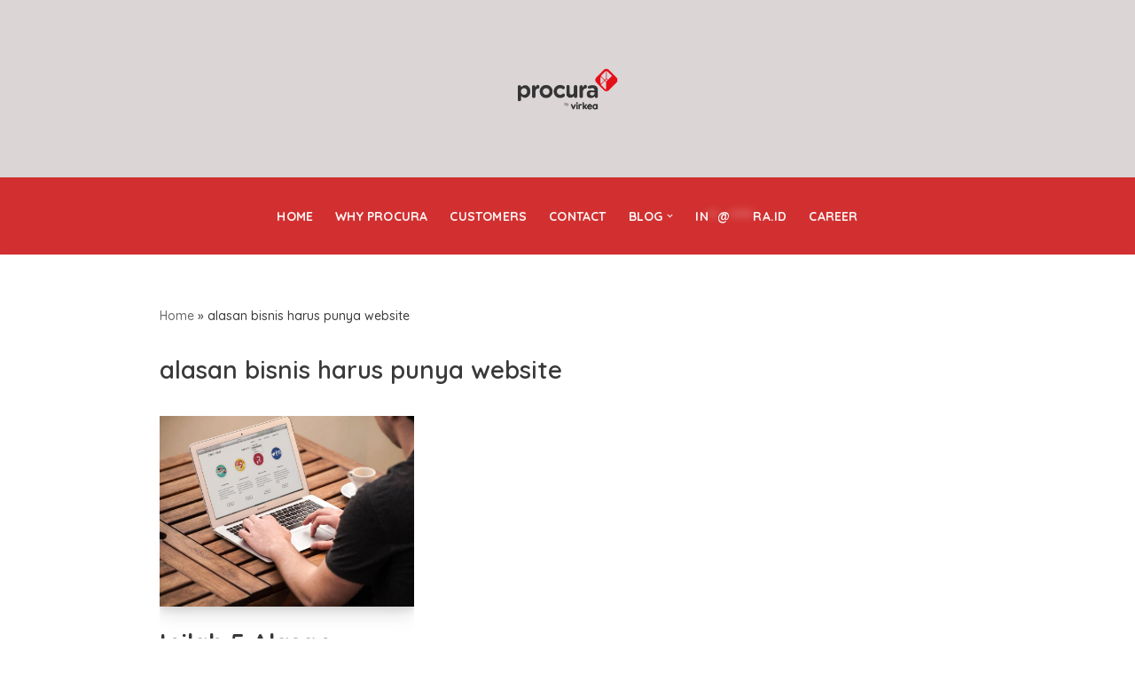

--- FILE ---
content_type: text/css
request_url: https://blog.procura.id/wp-content/uploads/elementor/css/post-293.css?ver=1768194004
body_size: 940
content:
.elementor-293 .elementor-element.elementor-element-132aa59{padding:60px 0px 60px 0px;}.elementor-293 .elementor-element.elementor-element-de20e03 > .elementor-element-populated{margin:0% 30% 0% 0%;--e-column-margin-right:30%;--e-column-margin-left:0%;padding:0px 0px 0px 0px;}.elementor-293 .elementor-element.elementor-element-177464c .hfe-site-logo-container, .elementor-293 .elementor-element.elementor-element-177464c .hfe-caption-width figcaption{text-align:left;}.elementor-293 .elementor-element.elementor-element-177464c .hfe-site-logo .hfe-site-logo-container img{width:150px;}.elementor-293 .elementor-element.elementor-element-177464c .widget-image-caption{margin-top:0px;margin-bottom:0px;}.elementor-293 .elementor-element.elementor-element-177464c{width:auto;max-width:auto;}.elementor-293 .elementor-element.elementor-element-177464c > .elementor-widget-container{margin:0px 0px 0px 0px;}.elementor-293 .elementor-element.elementor-element-177464c .hfe-site-logo-container .hfe-site-logo-img{border-style:none;}.elementor-293 .elementor-element.elementor-element-ab773fc > .elementor-widget-container{margin:30px 0px 0px 0px;}.elementor-293 .elementor-element.elementor-element-c3a5c8a > .elementor-widget-container{margin:20px 0px 0px 0px;}.elementor-293 .elementor-element.elementor-element-2f3beba{--grid-template-columns:repeat(0, auto);--icon-size:20px;--grid-column-gap:28px;}.elementor-293 .elementor-element.elementor-element-2f3beba .elementor-widget-container{text-align:left;}.elementor-293 .elementor-element.elementor-element-2f3beba > .elementor-widget-container{margin:0px 0px 0px 0px;}.elementor-293 .elementor-element.elementor-element-2f3beba .elementor-social-icon{background-color:#02010100;--icon-padding:0em;}.elementor-293 .elementor-element.elementor-element-2f3beba .elementor-social-icon i{color:#000000;}.elementor-293 .elementor-element.elementor-element-2f3beba .elementor-social-icon svg{fill:#000000;}.elementor-293 .elementor-element.elementor-element-2f3beba .elementor-social-icon:hover i{color:var( --e-global-color-primary );}.elementor-293 .elementor-element.elementor-element-2f3beba .elementor-social-icon:hover svg{fill:var( --e-global-color-primary );}.elementor-293 .elementor-element.elementor-element-5d85ddd > .elementor-widget-wrap > .elementor-widget:not(.elementor-widget__width-auto):not(.elementor-widget__width-initial):not(:last-child):not(.elementor-absolute){margin-block-end:5px;}.elementor-293 .elementor-element.elementor-element-5d85ddd > .elementor-element-populated{padding:0px 0px 0px 0px;}.elementor-293 .elementor-element.elementor-element-630ab9fd{--divider-border-style:parallelogram;--divider-color:var( --e-global-color-primary );--divider-pattern-height:6px;--divider-pattern-size:20px;}.elementor-293 .elementor-element.elementor-element-630ab9fd > .elementor-widget-container{margin:10px 0px 10px 0px;padding:0px 0px 0px 0px;}.elementor-293 .elementor-element.elementor-element-630ab9fd .elementor-divider-separator{width:120px;margin:0 auto;margin-left:0;}.elementor-293 .elementor-element.elementor-element-630ab9fd .elementor-divider{text-align:left;padding-block-start:5px;padding-block-end:5px;}.elementor-293 .elementor-element.elementor-element-c2bd59d > .elementor-container > .elementor-column > .elementor-widget-wrap{align-content:center;align-items:center;}.elementor-293 .elementor-element.elementor-element-c2bd59d{border-style:solid;border-width:1px 0px 0px 0px;border-color:#DEDEDE;padding:20px 0px 20px 0px;}.elementor-293 .elementor-element.elementor-element-249df65 .hfe-copyright-wrapper, .elementor-293 .elementor-element.elementor-element-249df65 .hfe-copyright-wrapper a{font-size:13px;text-transform:uppercase;}.elementor-293 .elementor-element.elementor-element-74b8894 .hfe-copyright-wrapper{text-align:right;}.elementor-293 .elementor-element.elementor-element-74b8894 .hfe-copyright-wrapper, .elementor-293 .elementor-element.elementor-element-74b8894 .hfe-copyright-wrapper a{font-size:13px;text-transform:uppercase;}@media(max-width:1024px) and (min-width:768px){.elementor-293 .elementor-element.elementor-element-de20e03{width:100%;}.elementor-293 .elementor-element.elementor-element-5d85ddd{width:50%;}}@media(max-width:1024px){.elementor-293 .elementor-element.elementor-element-132aa59{padding:50px 50px 50px 50px;}.elementor-293 .elementor-element.elementor-element-de20e03 > .elementor-element-populated{margin:0px 0px 20px 0px;--e-column-margin-right:0px;--e-column-margin-left:0px;padding:0px 0px 0px 0px;}.elementor-293 .elementor-element.elementor-element-177464c .hfe-site-logo .hfe-site-logo-container img{width:150px;}.elementor-293 .elementor-element.elementor-element-ab773fc{width:var( --container-widget-width, 75% );max-width:75%;--container-widget-width:75%;--container-widget-flex-grow:0;}.elementor-293 .elementor-element.elementor-element-ab773fc > .elementor-widget-container{margin:0px 0px 0px 50px;}.elementor-293 .elementor-element.elementor-element-c3a5c8a{width:auto;max-width:auto;}.elementor-293 .elementor-element.elementor-element-c3a5c8a > .elementor-widget-container{margin:30px 0px 0px 0px;}.elementor-293 .elementor-element.elementor-element-2f3beba{width:auto;max-width:auto;--icon-size:15px;--grid-row-gap:0px;}.elementor-293 .elementor-element.elementor-element-2f3beba > .elementor-widget-container{margin:32px 0px 0px 20px;padding:0px 0px 0px 0px;}.elementor-293 .elementor-element.elementor-element-2f3beba .elementor-social-icon{--icon-padding:0em;}.elementor-293 .elementor-element.elementor-element-630ab9fd > .elementor-widget-container{margin:10px 0px 10px 0px;padding:0px 0px 0px 0px;}.elementor-293 .elementor-element.elementor-element-c2bd59d{padding:12px 50px 12px 50px;}.elementor-293 .elementor-element.elementor-element-74b8894 .hfe-copyright-wrapper{text-align:left;}}@media(max-width:767px){.elementor-293 .elementor-element.elementor-element-132aa59{padding:50px 30px 50px 30px;}.elementor-293 .elementor-element.elementor-element-177464c .hfe-site-logo .hfe-site-logo-container img{width:150px;}.elementor-293 .elementor-element.elementor-element-ab773fc{width:100%;max-width:100%;}.elementor-293 .elementor-element.elementor-element-ab773fc > .elementor-widget-container{margin:20px 0px 0px 0px;}.elementor-293 .elementor-element.elementor-element-5d85ddd > .elementor-element-populated{margin:50px 0px 0px 0px;--e-column-margin-right:0px;--e-column-margin-left:0px;}.elementor-293 .elementor-element.elementor-element-630ab9fd > .elementor-widget-container{margin:10px 0px 10px 0px;padding:0px 0px 0px 0px;}.elementor-293 .elementor-element.elementor-element-c2bd59d{margin-top:0px;margin-bottom:30px;padding:20px 30px 20px 30px;}.elementor-293 .elementor-element.elementor-element-249df65 .hfe-copyright-wrapper{text-align:center;}.elementor-293 .elementor-element.elementor-element-74b8894 .hfe-copyright-wrapper{text-align:center;}}